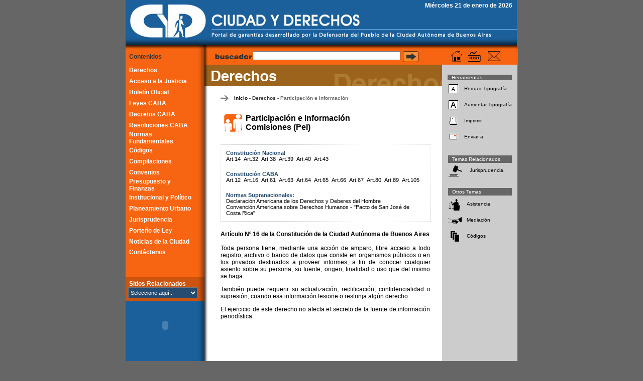

--- FILE ---
content_type: text/html; charset=ISO-8859-1
request_url: http://ciudadyderechos.org.ar/derechosbasicos_caba.php?id=15&id2=480&idcaba=202&idcnac=47&idsupra=3&idcaba=157
body_size: 26732
content:
<!DOCTYPE HTML PUBLIC "-//W3C//DTD HTML 4.01 Transitional//EN"
"http://www.w3.org/TR/html4/loose.dtd">
<html>
<head>
<title>Ciudad y Derechos</title>
<meta http-equiv="Content-Type" content="text/html; charset=iso-8859-1">


<link href="css/cyd.css" rel="stylesheet" type="text/css">
<SCRIPT 
      src="js/inc.javaover.js" 
      type=text/javascript></SCRIPT>
<script language="JavaScript" type="text/JavaScript">
<!--



function MM_reloadPage(init) {  //reloads the window if Nav4 resized
  if (init==true) with (navigator) {if ((appName=="Netscape")&&(parseInt(appVersion)==4)) {
    document.MM_pgW=innerWidth; document.MM_pgH=innerHeight; onresize=MM_reloadPage; }}
  else if (innerWidth!=document.MM_pgW || innerHeight!=document.MM_pgH) location.reload();
}
MM_reloadPage(true);

function MM_preloadImages() { //v3.0
  var d=document; if(d.images){ if(!d.MM_p) d.MM_p=new Array();
    var i,j=d.MM_p.length,a=MM_preloadImages.arguments; for(i=0; i<a.length; i++)
    if (a[i].indexOf("#")!=0){ d.MM_p[j]=new Image; d.MM_p[j++].src=a[i];}}
}
//-->
</script>
<SCRIPT type=text/javascript>
<!--
function MM_swapImgRestore() { //v3.0
  var i,x,a=document.MM_sr; for(i=0;a&&i<a.length&&(x=a[i])&&x.oSrc;i++) x.src=x.oSrc;
}

function MM_findObj(n, d) { //v4.01
  var p,i,x;  if(!d) d=document; if((p=n.indexOf("?"))>0&&parent.frames.length) {
    d=parent.frames[n.substring(p+1)].document; n=n.substring(0,p);}
  if(!(x=d[n])&&d.all) x=d.all[n]; for (i=0;!x&&i<d.forms.length;i++) x=d.forms[i][n];
  for(i=0;!x&&d.layers&&i<d.layers.length;i++) x=MM_findObj(n,d.layers[i].document);
  if(!x && d.getElementById) x=d.getElementById(n); return x;
}

function MM_swapImage() { //v3.0
  var i,j=0,x,a=MM_swapImage.arguments; document.MM_sr=new Array; for(i=0;i<(a.length-2);i+=3)
   if ((x=MM_findObj(a[i]))!=null){document.MM_sr[j++]=x; if(!x.oSrc) x.oSrc=x.src; x.src=a[i+2];}
}

function MM_openBrWindow(theURL,winName,features) { //v2.0
  window.open(theURL,winName,features);
}
//-->
</SCRIPT>
<style type="text/css">
<!--
.style28 {color: #FFFFFF}
-->
</style>
</head>



<body onLoad="MM_preloadImages('images/nav_atras_1.jpg','images/nav_arriba_1.jpg')">
<table width="779" height="533" border="0" align="center" cellpadding="0" cellspacing="0">
  <!--DWLayoutTable-->
  <tr>
    <td  colspan="2"><table width="779" height="97"  border="0" cellpadding="0" cellspacing="0"> 
  <tr> 
    <td width="541" rowspan="2"><a href="index.php"><img src="images/images/encabezado_1_01.jpg" width="541" height="97" border="0"></a></td> 
    <td width="238" height="22" bgcolor="#1B609B"><div class="fecha">
      Mi&eacute;rcoles 21 de enero de 2026<script src="http://www.google-analytics.com/urchin.js" type="text/javascript">
</script>
<script type="text/javascript">
_uacct = "UA-2564794-2";
urchinTracker();
</script>
    &nbsp;&nbsp;</div></td> 
  </tr> 
  <tr> 
    <td width="238" height="75"><a href="index.php"><img src="images/images/encabezado_1_03.jpg" width="238" height="75" border="0"></a></td> 
  </tr> 
</table>

</td>
  </tr>
  <tr>
    <td width="165" height="412" valign="top" background="images/botonera/nexo_empty_blue.jpg" bgcolor="#F76512">
      <table width="165"  border="0" cellpadding="0" cellspacing="0">
        <tr>
          <td width="143" bgcolor="#F76512"><span class="menu_contenido">Contenidos</span></td>
          <td width="22" background="images/botonera/nexo_blanco.jpg"><img src="images/botonera/nexo_buscador.jpg" width="22" height="32" hspace="0" vspace="0"></td>
        </tr>
        <tr>
          <td bgcolor="#F76512"><table width="143" height="372" border="0" cellpadding="0" cellspacing="0">
  <tr>
    <td height="22" id="cydmenu"><span class="menu_txt"><a href="derechosbasicos_home.php" title="ALT+D+ENTER" accesskey="d">Derechos </a></span></td>
  </tr>
  <tr>
    <td height="22" id="cydmenu"><span class="menu_txt"><a href="ejercicio_home.php" title="ALT+E+ENTER" accesskey="e">Acceso a la Justicia</a></span></td>
  </tr>
  <tr>
    <td height="22" id="cydmenu"><span class="menu_txt"><a href="http://boletinoficial.buenosaires.gov.ar/" 
            target="_blank" title="ALT+Q+ENTER"  accesskey="q">Boletín Oficial</a></span></td>
  </tr>
  <tr>
    <td height="22" id="cydmenu"><span class="menu_txt"><a href="http://www.ciudadyderechos.org.ar/derechosbasicos_numericas.php?id=0&id2=0" 
            title="ALT+L+ENTER"  accesskey="l">Leyes CABA</a></span></td>
  </tr>
  <tr>
    <td height="22" id="cydmenu"><span class="menu_txt"><a href="reg_decretos_home.php" title="ALT+T+ENTER" accesskey="t">Decretos CABA</a></span></td>
  </tr>
  <tr>
    <td height="22" id="cydmenu"><span class="menu_txt"><a href="reg_resoluciones_home.php" title="ALT+R+ENTER" accesskey="r">Resoluciones CABA</a></span></td>
  </tr>
  <tr>
    <td height="22" id="cydmenu"><span class="menu_txt"><a href="normativa_home.php" title="ALT+N+ENTER" accesskey="n">Normas Fundamentales</a></span></td>
  </tr>
  <tr>
    <td height="22" id="cydmenu"><span class="menu_txt"><a href="derechosbasicos_m.php?id=564" title="ALT+C+ENTER" accesskey="c">C&oacute;digos</a></span> </td>
  </tr>
  <tr>
    <td height="22" id="cydmenu"><span class="menu_txt"><a href="comp_home.php" title="ALT+M+ENTER" accesskey="m">Compilaciones</a></span></td>
  </tr>
  <tr>
    <td height="22" id="cydmenu"><span class="menu_txt"><a href="convenios_m.php?id=319" title="ALT+V+ENTER" accesskey="v">Convenios</a></span></td>
  </tr>
  <tr>
    <td height="22" id="cydmenu"><span class="menu_txt"><a href="presupuesto_m.php?id=310" title="ALT+P+ENTER" accesskey="p">Presupuesto y Finanzas</a></span></td>
  </tr>
  <tr>
    <td height="22" id="cydmenu"><span class="menu_txt"><a href="sistemas_home.php" title="ALT+I+ENTER" accesskey="i">Institucional y Pol&iacute;tico </a></span></td>
  </tr>
  <tr>
    <td height="22" id="cydmenu"><span class="menu_txt"><a href="planeamiento_home.php" title="ALT+U+ENTER" accesskey="u">Planeamiento Urbano</a></span></td>
  </tr>
  <tr>
    <td height="22" id="cydmenu"><span class="menu_txt"><a href="jurisprudencia_home.php" title="ALT+J+ENTER" accesskey="j">Jurisprudencia</a></span></td>
  </tr>
  <tr>
    <td height="22" id="cydmenu"><span class="menu_txt"><a href="porteno_home.php" title="ALT+1+ENTER" accesskey="1">Porteño de Ley</a></span></td>
  </tr>
  <tr>
    <td height="22" id="cydmenu"><span class="menu_txt" ><a href="http://www.noticiasurbanas.com.ar/" title="ALT+A+ENTER" target="_blank" accesskey="a">Noticias de la Ciudad</a></span></td>
  </tr>
  <tr>
    <td height="20" id="cydmenu"><span class="menu_txt" ><a href="mailto:ciudadyderechos@defensoria.org.ar" title="ALT+P+ENTER" accesskey="p">Cont&aacute;ctenos</a></span></td>
  </tr>
  <tr>
    <td height="22" id="cydmenu"><span class="menu_txt" ></span></td>
  </tr>
</table>
</td>
          <td valign="top" background="images/botonera/nexo_blanco.jpg">            <img src="images/botonera/nexo_encab_sub_basic.jpg" width="22" height="43" hspace="0" vspace="0">
            </td>
        </tr>
        <tr>
          <td bgcolor="#F76512"></td>
          <td rowspan="2" background="images/botonera/nexo_blanco.jpg">&nbsp;</td>
        </tr>
        <tr>
          <td bgcolor="#F76512"></td>
        </tr>
        <tr>          <td height="48" bgcolor="#CD540F"><table width="143" border="0" cellpadding="0" cellspacing="0" bgcolor="#CD540F"> 
  <tr> 
    <td ><span align="left" class="menu_txt">Sitios Relacionados</span></td> 
  </tr> 
  <tr> 
    <td valign="top">
        <SELECT name=jump_menu class="jumpmenu" accesskey="w" title="ALT+W" onchange="javascript:MM_jumpMenu('ventana',this,0)" > 
          <OPTION selected>Seleccione aqu&iacute;...</OPTION> 
          <OPTION value="http://www.agcba.gov.ar ">Auditoria del GCBA</OPTION> 
          <OPTION value="http://www.cedom.gov.ar">CEDOM</OPTION> 
          <OPTION value="http://www.cedem.gov.ar">CEDEM</OPTION> 
          <option value="http://www.defensoria.org.ar">Defensor&iacute;a del Pueblo</option> 
          <OPTION value="http://www.entedelaciudad.gov.ar">Ente de la Ciudad</OPTION> 
          <OPTION value="http://www.infanciayderechos.gov.ar">Infancia y Derechos</OPTION> 
          <OPTION value="http://www.legislatura.gov.ar">Legislatura</OPTION> 
          <OPTION value="http://www.buenosaires.gov.ar/areas/pla_urbano/pua/"> Plan Urbano Ambiental </OPTION> 
          <OPTION value="http://www.jusbaires.gov.ar">Poder Judicial</OPTION> 
          <OPTION value="http://www.rentasgcba.gov.ar">Rentas</OPTION> 
          <OPTION value="http://www.sindicaturagcba.gov.ar">Sindicatura General</OPTION> 
          <OPTION value="http://www.tsjbaires.gov.ar">Tribunal de Justicia</OPTION> 
          <OPTION value="http://www.ausa.com.ar">AUSA</OPTION> 
          <OPTION value="http://www.bancociudad.com.ar">Banco Ciudad</OPTION> 
          <OPTION value="http://www.ceamse.gov.ar">CEAMSE</OPTION> 
          <OPTION value="http://www.infanciayderechos.gov.ar">Infancia y derechos</OPTION> 
          <OPTION value="http://www.tsjbaires.gov.ar">Tribunal de Justicia</OPTION> 
          <OPTION value="http://www.cbas.gov.ar">Corporación BA Sur</OPTION> 
          <OPTION value="http://www.delosgrandes.com.ar">De los grandes</OPTION> 
          <OPTION value="http://www.bairestrasplante.com.ar">Donación de órganos</OPTION> 
          <OPTION value="http://www.aaba.org.ar">AABA</OPTION> 
          <OPTION value="http://www.cpacf.org.ar">CPACF</OPTION> 
        </SELECT><br>
 
</td> 
  </tr> 
</table>
</td> 
          <td background="images/botonera/nexo_link.jpg">&nbsp;</td></tr>
      <tr> 
  <td bgcolor="#1B609B">&nbsp;</td> 
  <td rowspan="3" background="images/botonera/nexo_blue_blanco.jpg">&nbsp;</td> 
</tr> 
<tr> 
  <td bgcolor="#1B609B"></td> 
</tr> 
<tr> 
  <td bgcolor="#1B609B"><div align="right"> 
      <object classid="clsid:D27CDB6E-AE6D-11cf-96B8-444553540000" codebase="http://download.macromedia.com/pub/shockwave/cabs/flash/swflash.cab#version=6,0,29,0" width="120" height="60"> 
        <param name="movie" value="banners/defensoria.swf"> 
        <param name="quality" value="high"> 
        <embed src="banners/defensoria.swf" quality="high" pluginspage="http://www.macromedia.com/go/getflashplayer" type="application/x-shockwave-flash" width="120" height="60"></embed></object>&nbsp;</div></td> 
</tr> 
<tr> 
  <td bgcolor="#1B609B">&nbsp;</td> 
  <td background="images/botonera/nexo_blue_blanco.jpg">&nbsp;</td> 
</tr> 
<tr> 
  <td bordercolor="#1B609B" bgcolor="#1B609B"> <div align="right"><object classid="clsid:D27CDB6E-AE6D-11cf-96B8-444553540000" codebase="http://download.macromedia.com/pub/shockwave/cabs/flash/swflash.cab#version=6,0,29,0" width="120" height="80"><param name="movie" value="banners/120x80.swf"><param name="quality" value="high"><embed src="banners/120x80.swf" quality="high" pluginspage="http://www.macromedia.com/go/getflashplayer" type="application/x-shockwave-flash" width="120" height="80"></embed></object>&nbsp;
      </div></td> 
  <td background="images/botonera/nexo_blue_blanco.jpg">&nbsp;</td> 
</tr> 
<tr> 
  <td bordercolor="#1B609B" bgcolor="#1B609B">&nbsp;</td> 
  <td background="images/botonera/nexo_blue_blanco.jpg">&nbsp;</td> 
</tr> 
<tr> 
  <td bordercolor="#1B609B" bgcolor="#1B609B"><div align="right"><a href="http://www.cpdp.gov.ar/" target="_blank"><img src="banners/cpdp_logo.jpg" width="120" height="80" border="0" /></a>&nbsp;
  </div></td> 
  <td background="images/botonera/nexo_blue_blanco.jpg">&nbsp;</td> 
</tr> 
<tr> 
  <td bordercolor="#1B609B" bgcolor="#1B609B">&nbsp;</td> 
  <td background="images/botonera/nexo_blue_blanco.jpg">&nbsp;</td> 
</tr> 
<tr> 
  <td bordercolor="#1B609B" bgcolor="#1B609B"> <div align="right"> 
      <object classid="clsid:D27CDB6E-AE6D-11cf-96B8-444553540000" codebase="http://download.macromedia.com/pub/shockwave/cabs/flash/swflash.cab#version=6,0,29,0" width="120" height="120" ><param name="movie" value="banners/120x120.swf"><param name="quality" value="high"><embed src="banners/120x120.swf" quality="high" pluginspage="http://www.macromedia.com/go/getflashplayer" type="application/x-shockwave-flash" width="120" height="120"></embed></object>&nbsp;</div></td> 
  <td background="images/botonera/nexo_blue_blanco.jpg">&nbsp;</td> 
</tr> 
<tr> 
  <td bordercolor="#1B609B" bgcolor="#1B609B">&nbsp;</td> 
  <td background="images/botonera/nexo_blue_blanco.jpg">&nbsp;</td> 
</tr> 

</table></td>
    <td width="614" valign="top" bgcolor="#FFFFFF" class="gris_150"><table width="614" height="22"  border="0" cellpadding="0" cellspacing="0">
  <tr>
    <td width="465" height="32" bgcolor="#F76512"><div align="center">
        <form action="bg.php" method="get" name="form1" class="form">
          <table width="100%"  border="0" cellpadding="0" cellspacing="0">
            <tr>
              <td width="22%" valign="top"><div align="right"><img src="images/buscar_txt.jpg" width="77" height="22"></div></td>
              <td width="51%" valign="top"><div align="right">
                  <input name="frase" type="text" class="campos" id="frase" size="40">
              </div></td>
              <td width="9%" valign="top"><div align="right">
                  <input name="Submit" type="image" id="buscar_btn" src="images/buscar_icon.jpg"  width="31" height="22" border="0" onMouseOut="MM_swapImgRestore()" onMouseOver="MM_swapImage('buscar_btn','','images/buscar_icon_2.jpg',1)">
              </div></td>
              <td width="18%"><div align="left" class="buscador_txt"></div>
                  <div align="left" class="buscador_txt"></div></td>
            </tr>
          </table>
        </form>
    </div></td>
    <td width="150" height="22" bgcolor="#F76512"><table width="75%"  border="0" align="center" cellpadding="0" cellspacing="0">
        <tr>
          <td valign="top"><a href="index.php" onMouseOut="MM_swapImgRestore()" onMouseOver="MM_swapImage('Image16','','images/herramientas/inicio_2.jpg',1)"><img src="images/herramientas/inicio_1.jpg" name="Image16" width="22" height="21" border="0" title="Inicio"></a></td>
          <td valign="top"><a href="#" onMouseOut="MM_swapImgRestore()" onMouseOver="MM_swapImage('Image17','','images/herramientas/scut_2.jpg',0)"><img src="images/herramientas/scut_1.jpg" name="Image17" width="26" height="21" border="0" title="Accesos R&aacute;pidos" onClick="MM_openBrWindow('accesosrapidos.htm','','width=419,height=472')"></a></td>
          <td valign="top"><a href="mailto:ciudadyderechos@defensoria.org.ar" onMouseOut="MM_swapImgRestore()" onMouseOver="MM_swapImage('Image18','','images/herramientas/carta_2.jpg',1)"><img src="images/herramientas/carta_1.jpg" name="Image18" width="25" height="20" border="0" title="Contacto"></a></td>
        </tr>
    </table></td>
  </tr>
</table>
<table width="615" height="664" border="0" cellpadding="0" cellspacing="0">
  <tr>
    <td width="465" height="43">      <img src="images/secciones/basicos_box.jpg" width="465" height="43">
      </td>
    <td width="150" rowspan="2" valign="top" bgcolor="#CCCCCC"> <span class="home_fila_espacio"><span id="miga_3_link"><a href="#">
                  </a></span></span><br>
      <table  border="0" align="center" cellpadding="0" cellspacing="2">
        <tr bgcolor="#666666">
          <td colspan="2"><div class="herramientas blanco">Herramientas</div></td>
        </tr>
        <tr>
          <td><div align="center"><a href="javascript:masChica()"><img src="images/herramientas/a1.jpg" width="19" height="18" border="0"></a></div></td>
          <td height="30"><div class="herramientas">Reducir Tipograf&iacute;a</div></td>
        </tr>
        <tr>
          <td><div align="center"><a href="javascript:masGrande()"><img src="images/herramientas/a4.jpg" width="19" height="18" border="0"></a></div></td>
          <td height="30"><div class="herramientas">Aumentar Tipograf&iacute;a</div></td>
        </tr>
        <tr>
          <td><a href="#"><img src="images/herramientas/impresora.jpg" width="23" height="21" border="0" onClick="MM_openBrWindow('imprimir.php?idcaba=157','','status=yes,scrollbars=yes,width=590,height=500')"></a></td>
          <td height="30"><div class="herramientas">Imprimir</div></td>
        </tr>
        <tr>
          <td><a href="#"><img src="images/herramientas/carta.jpg" width="23" height="21" border="0" onClick="MM_openBrWindow('enviar_a.php?idp=http://ciudadyderechos.org.ar/derechosbasicos_caba.php?id=15%26id2=480%26idcaba=202%26idcnac=47%26idsupra=3%26idcaba=157','','width=352,height=284')"></a></td>
          <td height="30"><div class="herramientas">Enviar a:</div></td>
        </tr>
      </table>
            <br>
      <table width="131"  border="0" align="center" cellpadding="0" cellspacing="2" bordercolor="#000000">
        <tr bgcolor="#666666">
          <td height="15" colspan="2"><div class="herramientas blanco">Temas Relacionados</div></td>
        </tr>
                        <tr bordercolor="#CCCCCC">
          <td><a href="jurisprudencia_m.php?id=15&id2=480&idcaba=157&idcnac=47&idsupra=3"><img src="images/secciones/ejercicio/juris_xs.jpg" width="27" height="26" border="0"></a></td>
          <td class="herramientas">
            <div class="herramientas">Jurisprudencia</div></td>
        </tr>
              </table>
            <br>
      <table width="131"  border="0" align="center" cellpadding="0" cellspacing="2" bordercolor="#000000">
        <tr bgcolor="#666666">
          <td height="15" colspan="2"><div class="herramientas blanco">Otros Temas</div></td>
        </tr>
                        <tr bordercolor="#CCCCCC">
          <td width="27" height="21"><div align="center"><a href="ejercicio_asistencia.php"><img src="images/secciones/ejercicio/juridica_xs.jpg" width="27" height="26" border="0"></a></div></td>
          <td width="104" height="30"><div class="herramientas">Asistencia</div></td>
        </tr>
        <tr bordercolor="#CCCCCC">
          <td><a href="ejercicio_mediacion.php"><img src="images/secciones/ejercicio/mediacion_xs.jpg" width="27" height="26" border="0"></a></td>
          <td height="30"><div class="herramientas">Mediaci&oacute;n</div></td>
        </tr>
        <tr bordercolor="#CCCCCC">
          <td><a href="derechosbasicos_m.php?id=564"><img src="images/secciones/ejercicio/codig_xs.jpg" width="27" height="26" border="0"></a></td>
          <td height="30"><div class="herramientas">C&oacute;digos</div></td>
        </tr>
                      </table>
      <p></p></td>
  </tr>
  <tr>
    <td height="621" valign="top"><br>
        <table width="90%"  border="0" align="center" cellpadding="0" cellspacing="0">
          <tr>
            <td><table width="100%"  border="0" cellspacing="0" cellpadding="0">
                <tr>
                  <td width="4%" class="home_fila_espacio"><img src="images/miga_flecha.jpg" width="16" height="12"></td>
                  <td width="96%"class="home_fila_espacio"><span id="miga_0_link"><a href="index.php">Inicio</a> - </span><span id="miga_1_link"><a href="derechosbasicos_home.php">Derechos</a></span> - <span id="miga_2_link"><a href="derechosbasicos_m.php?id=15">Participación e Información</a> </span></td>
                </tr>
                <tr>
                  <td colspan="2">&nbsp;</td>
                </tr>
            </table></td>
          </tr>
          <tr>
            <td height="500" valign="top"><table width="100%"  border="0" cellspacing="0" cellpadding="0">
                <tr>
                  <td width="50"><img src="images/secciones/basicos/iconos/participacion_s.jpg" width="50" height="50"></td>
                  <td><div id="texto" class="nota_titulo_txt">Participación e Información<br>
                          Comisiones (PeI)</div>
                      <div align="right"></div></td>
                </tr>
                <tr bgcolor="#264C71">
                  <td colspan="2"></td>
                </tr>
              </table>
                <br>
                                <table width="100%"  border="0" cellpadding="0" cellspacing="10" class="derechos_referencia">
                  <tr>
                    <td id="derechos_ref_link">                        <span class="ref_der_titulo">Constituci&oacute;n Nacional<br>
                                                <a href="derechosbasicos_cnac.php?id=15&id2=480&idcaba=157&idcnac=47&idsupra=3&idcnac=17">Art.14</a>&nbsp;
                                                <a href="derechosbasicos_cnac.php?id=15&id2=480&idcaba=157&idcnac=47&idsupra=3&idcnac=36">Art.32</a>&nbsp;
                                                <a href="derechosbasicos_cnac.php?id=15&id2=480&idcaba=157&idcnac=47&idsupra=3&idcnac=42">Art.38</a>&nbsp;
                                                <a href="derechosbasicos_cnac.php?id=15&id2=480&idcaba=157&idcnac=47&idsupra=3&idcnac=43">Art.39</a>&nbsp;
                                                <a href="derechosbasicos_cnac.php?id=15&id2=480&idcaba=157&idcnac=47&idsupra=3&idcnac=44">Art.40</a>&nbsp;
                                                <a href="derechosbasicos_cnac.php?id=15&id2=480&idcaba=157&idcnac=47&idsupra=3&idcnac=47">Art.43</a>&nbsp;
                                                </span><br>
                        <br>
                                                                        <span class="ref_der_titulo">Constituci&oacute;n CABA<br>
                                                <a href="derechosbasicos_caba.php?id=15&id2=480&idcaba=157&idcnac=47&idsupra=3&idcaba=153">Art.12</a>&nbsp;
                                                <a href="derechosbasicos_caba.php?id=15&id2=480&idcaba=157&idcnac=47&idsupra=3&idcaba=157">Art.16</a>&nbsp;
                                                <a href="derechosbasicos_caba.php?id=15&id2=480&idcaba=157&idcnac=47&idsupra=3&idcaba=202">Art.61</a>&nbsp;
                                                <a href="derechosbasicos_caba.php?id=15&id2=480&idcaba=157&idcnac=47&idsupra=3&idcaba=204">Art.63</a>&nbsp;
                                                <a href="derechosbasicos_caba.php?id=15&id2=480&idcaba=157&idcnac=47&idsupra=3&idcaba=205">Art.64</a>&nbsp;
                                                <a href="derechosbasicos_caba.php?id=15&id2=480&idcaba=157&idcnac=47&idsupra=3&idcaba=206">Art.65</a>&nbsp;
                                                <a href="derechosbasicos_caba.php?id=15&id2=480&idcaba=157&idcnac=47&idsupra=3&idcaba=207">Art.66</a>&nbsp;
                                                <a href="derechosbasicos_caba.php?id=15&id2=480&idcaba=157&idcnac=47&idsupra=3&idcaba=208">Art.67</a>&nbsp;
                                                <a href="derechosbasicos_caba.php?id=15&id2=480&idcaba=157&idcnac=47&idsupra=3&idcaba=221">Art.80</a>&nbsp;
                                                <a href="derechosbasicos_caba.php?id=15&id2=480&idcaba=157&idcnac=47&idsupra=3&idcaba=230">Art.89</a>&nbsp;
                                                <a href="derechosbasicos_caba.php?id=15&id2=480&idcaba=157&idcnac=47&idsupra=3&idcaba=246">Art.105</a>&nbsp;
                                                </span><br>
                        <br>
                                                                        <span class="ref_der_titulo">Normas Supranacionales:<br>
                                                <a href="derechosbasicos_supra.php?id=15&id2=480&idcaba=157&idcnac=47&idsupra=3&idsupra=1">Declaración Americana de los Derechos y Deberes del Hombre</a><br>
                                                <a href="derechosbasicos_supra.php?id=15&id2=480&idcaba=157&idcnac=47&idsupra=3&idsupra=3">Convención Americana sobre Derechos Humanos - "Pacto de San José de Costa Rica"</a><br>
                                                </span>
                        </td>
                  </tr>
                </table>
                                <br>
                <DIV class="nota_txt" id="texto2"><strong>Art&iacute;culo N&ordm; 16 de la <strong>Constituci&oacute;n</strong> de la Ciudad Aut&oacute;noma de Buenos Aires</strong><br>
                    <br>
                    <p class="MsoNormal" style="MARGIN: 0cm 0cm 0pt" align="justify">Toda persona tiene, mediante una acción de amparo, libre acceso a todo registro, archivo o banco de datos que conste en organismos públicos o en los privados destinados a proveer informes, a fin de conocer cualquier asiento sobre su persona, su fuente, origen, finalidad o uso que del mismo se haga.</p>
<p class="MsoNormal" style="MARGIN: 0cm 0cm 0pt" align="justify">
<p></p></p>
<p class="MsoNormal" style="MARGIN: 0cm 0cm 0pt" align="justify">También puede requerir su actualización, rectificación, confidencialidad o supresión, cuando esa información lesione o restrinja algún derecho.</p>
<p class="MsoNormal" style="MARGIN: 0cm 0cm 0pt" align="justify">
<p></p></p>
<p class="MsoNormal" style="MARGIN: 0cm 0cm 0pt" align="justify">El ejercicio de este derecho no afecta el secreto de la fuente de información periodística.
<p></p></p><br>
                    <br>
              </div></td>
          </tr>
        </table>
        <table width="99" border="0" align="center" cellpadding="5" cellspacing="0">
          <tr>
            <td width="23"><a href=javascript:history.go(-1); onMouseOut="MM_swapImgRestore()" onMouseOver="MM_swapImage('Image30','','images/nav_atras_1.jpg',1)"><img src="images/nav_atras.jpg" name="Image30" width="23" height="23" border="0" title="volver"></a></td>
            <td width="23"><a href="#" onMouseOut="MM_swapImgRestore()" onMouseOver="MM_swapImage('Image31','','images/nav_arriba_1.jpg',1)"><img src="images/nav_arriba.jpg" name="Image31" width="23" height="23" border="0" title="arriba"></a></td>
            <td width="23">&nbsp;</td>
          </tr>
        </table>
        <br>    </td>
  </tr>
</table></td>
  </tr>
  <tr>
  <td height="24" valign="top" bgcolor="#F76512"><table width="165"  border="0" cellpadding="0" cellspacing="0">
    <tr>
      <td bgcolor="#1B609B"><div align="right"><img src="images/botonera/nexo_blue_restrict.jpg" width="22" height="24"></div></td>
    </tr>
  </table></td>
  <td valign="top" background="images/linea_negra.jpg" bgcolor="#FFFFFF">
  <table width="98%"  border="0" align="center" cellpadding="0" cellspacing="4">
    <tr valign="middle">
      <td id="homelink"><div align="left" class="restricciones"><a href="restricciones.php">Restricciones Legales y T&eacute;rminos de Uso</a></div></td>
      <td><div align="right" class="cyd_pie">www.ciudadyderechos.org.ar</div></td>
    </tr>
  </table>
  </td>
  </tr>
</table>
</body>
</html>           


--- FILE ---
content_type: text/css
request_url: http://ciudadyderechos.org.ar/css/cyd.css
body_size: 17756
content:
/*CCS CIUDAD Y DERECHOS*/
.jumpmenu {
	background-color: #264C71;
	font-family: Arial, Helvetica, sans-serif;
	font-size: 11px;
	width: 138px;
	color: #FFFFFF;
	font-weight: normal;
	text-decoration: none;
	height: 22px;
	clear: none;
	float: right;
}
.selmultiple {
	font-family: Arial, Helvetica, sans-serif;
	font-size: 12px;
	width: 200px;
	color: #000000;
	font-weight: normal;
	text-decoration: none;
	clear: none;
	background-position: center top;

}
.campos {
	background-color: #FFFFFF;
	border: 1px solid #666666;
	font-family: Arial, Helvetica, sans-serif;
	font-size: 12px;
	
}
.menu_txt {
	color: #FFFFFF;
	font-family: Arial, Helvetica, sans-serif;
	font-weight: bold;
	font-size: 12px;
	margin-left: 7px;
	float: left;
}
.menu_contenido {
	color: #333333;
	font-family: Arial, Helvetica, sans-serif;
	font-weight: bold;
	font-size: 12px;
	margin-left: 7px;
	float: left;
}
.miga_0 {
	font-family: Arial, Helvetica, sans-serif;
	font-size: 10px;
	font-weight: bold;
	color: #000000;
	margin-left: 10px;
}
.miga_1 {
	font-family: Arial, Helvetica, sans-serif;
	font-size: 10px;
	font-weight: bold;
	color: #333333;
}
.miga_2 {
    font-family: Arial, Helvetica, sans-serif;
	font-size: 10px;
	font-weight: bold;
    color: #666666
}
.miga_3 {
    font-family: Arial, Helvetica, sans-serif;
	font-size: 10px;
	font-weight: bold;
    color: #999999
}
.restricciones {
	font-family: Arial, Helvetica, sans-serif;
	font-size: 10px;
	color: #000000;
}
.cyd_pie {
	color: #264c71;
	font-weight: bold;
	font-size: 12px;
	font-family: Arial, Helvetica, sans-serif;
}
.buscador_txt {
	font-family: Arial, Helvetica, sans-serif;
	font-size: 10px;
	color: #000000;
	margin-right: 0px;
	margin-left: 10px;
	margin-top: 0px;
	margin-bottom: 0px;
}
.defensoria_menu_txt {
	font-family: Arial, Helvetica, sans-serif;
	font-size: 11px;
	color: #000000;
	font-style: normal;
	line-height: normal;
	font-weight: bold;
	font-variant: normal;
	text-transform: none;
	text-decoration: none;
	text-align: center;
}
body {
	background-color: #666666;
	margin-top: 0px;
	margin-right: 0px;
	margin-bottom: 0px;
	margin-left: 0px;
}
.banner_ciudad {
	background-color: #CCCCCC;
	margin-left: 12px;
	border: 1px solid #CCCCCC;
}
a:link {
	color: #ff6600;
	text-decoration: none;
	font-weight: bold;
}
a:hover {
	color: #1B609B;
	text-decoration: underline;
	font-weight: bold;
}
a:visited {
	color: #ff6600;
	text-decoration: none;
	font-weight: bold;
}
a:active {
	color: #1B609B;
	text-decoration: none;
	font-weight: bold;
}
td#cydmenu a:link {
	color: #FFFFFF;
    text-decoration: none;
}
td#cydmenu a:visited {
	color: #FFFFFF;
    text-decoration: none;
}
td#cydmenu a:hover {
	color: #000000;
    text-decoration: none;
}
td#defmenu a:link {
	color: #000000;
	text-decoration: none;
}
td#defmenu a:visited {
	color: #000000;
	text-decoration: none;
}
td#defmenu a:hover {
	color: #F76512;
    text-decoration: underline;
}
td#tiplink a:link {
	color: #000000;
    text-decoration: none;
}
td#tiplink a:visited {
	color: #000000;
    text-decoration: none;
}
td#tiplink a:hover {
	color: #ffffff;
    text-decoration: underline;
}
.nota_titulo_txt {
	font-family: Arial, Helvetica, sans-serif;
	font-size: 16px;
	color: #000000;
	font-style: normal;
	line-height: normal;
	font-weight: bold;
	font-variant: normal;
	text-transform: none;
	text-decoration: none;
	text-align: left;
}
.nota_subtitulo_txt {
	font-family: Arial, Helvetica, sans-serif;
	font-size: 12px;
	color: #000000;
	font-style: normal;
	line-height: normal;
	font-weight: normal;
	font-variant: normal;
	text-transform: none;
	text-decoration: none;
	text-align: center;
}
.nota_txt {
	font-family: Arial, Helvetica, sans-serif;
	font-size: 12px;
	color: #000000;
	font-style: normal;
	line-height: normal;
	font-variant: normal;
	text-transform: none;
	text-decoration: none;
	text-align: justify;
	font-weight: normal;
}
.registro_copete_txt {
	font-family: Arial, Helvetica, sans-serif;
	font-size: 11px;
	color: #000000;
	font-style: normal;
	line-height: normal;
	font-variant: normal;
	text-transform: none;
	text-decoration: none;
	text-align: justify;
	font-weight: normal;
}
.home_titulo_txt {
	font-family: Arial, Helvetica, sans-serif;
	font-size: 14px;
	color: #1B609B;
	font-style: normal;
	line-height: normal;
	font-weight: bold;
	font-variant: normal;
	text-transform: none;
	text-decoration: none;
	text-align: left;
}
.home_txt {
	font-family: Arial, Helvetica, sans-serif;
	font-size: 12px;
	color: #000000;
	font-style: normal;
	line-height: normal;
	font-variant: normal;
	text-transform: none;
	text-decoration: none;
	font-weight: normal;
}
.home_subtitulo {

	font-family: Arial, Helvetica, sans-serif;
	font-size: 12px;
	color: #666666;
	font-style: normal;
	line-height: normal;
	font-weight: bold;
	font-variant: normal;
	text-transform: none;
	text-decoration: none;
	text-align: left;
}
.home_ver_mas {
	font-family: Arial, Helvetica, sans-serif;
	font-size: 11px;
	font-weight: normal;
	color: #333333;
	text-align: left;
}
.home_derechos {
	font-family: Arial, Helvetica, sans-serif;
	font-size: 11px;
	font-weight: bold;
	color: #1B609B;
	text-align: left;
}
.home_col_txt {
	font-family: Arial, Helvetica, sans-serif;
	font-size: 10px;
	font-weight: bold;
	color: #333333;
}
.home_col_titulo {

	font-family: Arial, Helvetica, sans-serif;
	font-size: 12px;
	color: #333333;
	font-style: normal;
	line-height: normal;
	font-weight: bold;
	font-variant: normal;
	text-transform: none;
	text-decoration: none;
	text-align: left;
}
.home_columna {
	border-top-style: dashed;
	border-right-style: none;
	border-bottom-style: dashed;
	border-left-style: dashed;
	border-top-color: #AFC7DC;
	border-right-color: #FFFFFF;
	border-bottom-color: #AFC7DC;
	border-left-color: #AFC7DC;
	border-top-width: thin;
	border-right-width: thin;
	border-bottom-width: thin;
	border-left-width: thin;
}
.home_tabla_problemas {
	border-top-style: none;
	border-right-style: none;
	border-bottom-style: dashed;
	border-left-style: dashed;
	border-top-color: #FFFFFF;
	border-right-color: #FFFFFF;
	border-bottom-color: #AFC7DC;
	border-left-color: #AFC7DC;
	border-top-width: thin;
	border-right-width: thin;
	border-bottom-width: thin;
	border-left-width: thin;
}
td#homelink a:link {
	color: #000000;
	text-decoration: none;
	font-weight: normal;
}
td#homelink a:visited {
	color: #000000;
    text-decoration: none;
	font-weight: normal;
}
td#homelink a:hover {
	color: #F76512;
    text-decoration: underline;
	font-weight: normal;
}
.herramientas {
	font-family: Arial, Helvetica, sans-serif;
	font-size: 10px;
	color: #000000;
	margin-left: 8px;
}
.def_lista_titulo {
	font-family: Arial, Helvetica, sans-serif;
	font-size: 10px;
	color: #000000;
	font-style: normal;
	line-height: normal;
	font-weight: bold;
	font-variant: normal;
	text-transform: none;
	text-decoration: none;
	text-align: left;
}
.def_lista_subtitulo {
	font-family: Arial, Helvetica, sans-serif;
	font-size: 10px;
	color: #000000;
	font-style: normal;
	line-height: normal;
	font-weight: bold;
	font-variant: normal;
	text-transform: none;
	text-decoration: none;
	text-align: center;
}
.def_lista {
	font-family: Arial, Helvetica, sans-serif;
	font-size: 11px;
	color: #000000;
	font-style: normal;
	line-height: normal;
	font-variant: normal;
	text-transform: none;
	text-decoration: none;
	text-align: justify;
	font-weight: normal;
}
.vc_tip_dia_titulo {
	font-size: 9px;
	font-family: Verdana, Arial, Helvetica, sans-serif;
	color: #FFFFFF;
	font-weight: bold;
	margin-left: 10px;
	text-transform: none;
	font-variant: normal;
}
.vc_tip_bajada {
	font-family: Verdana, Arial, Helvetica, sans-serif;
	font-size: 11px;
	color: #FFFFFF;
}
.vc_tip_link {
	font-family: Verdana, Arial, Helvetica, sans-serif;
	font-size: 9px;
	font-weight: bold;
	text-align: center;
}
.home_fila_espacio {
	font-size: 9px;
	font-family: Verdana, Arial, Helvetica, sans-serif;
}
.home_fila_espacio_7 {
	font-family: Verdana, Arial, Helvetica, sans-serif;
	height: 7px;
	font-size: 12px;
}
td#derechos_home_link a:link {
	color: #1B609B;
    text-decoration: none;
}
td#derechos_home_link a:visited {
	color: #1B609B;
    text-decoration: none;
}
td#derechos_home_link a:hover {
	color: #F76512;
    text-decoration: underline;
}
.derechos_menu_txt {
	font-family: Arial, Helvetica, sans-serif;
	font-size: 11px;
	color: #000000;
	font-style: normal;
	line-height: normal;
	font-weight: bold;
	font-variant: normal;
	text-transform: none;
	text-decoration: none;
	text-align: left;
}
td#derechos_subhome_link a:link {
	color: #1B609B;
    text-decoration: none;
}
td#derechos_subhome_link a:visited {
	color: #1B609B;
    text-decoration: none;
}
td#derechos_subhome_link a:hover {
	color: #F76512;
    text-decoration: underline;
}
.derechos_referencia {
	border: thin dotted #CCCCCC;
}
.derechos_titulo_txt {
	font-family: Arial, Helvetica, sans-serif;
	font-size: 14px;
	color: #000000;
	font-style: normal;
	line-height: normal;
	font-weight: bold;
	font-variant: normal;
	text-transform: none;
	text-decoration: none;
	text-align: left;
}
span#miga_0_link a:link {
	font-family: Arial, Helvetica, sans-serif;
	font-size: 10px;
	font-weight: bold;
	color: #000000;
	margin-left: 10px;
}
span#miga_0_link a:visited {
	font-family: Arial, Helvetica, sans-serif;
	font-size: 10px;
	font-weight: bold;
	color: #000000;
	margin-left: 10px;
}
span#miga_0_link a:hover {
font-family: Arial, Helvetica, sans-serif;
	font-size: 10px;
	font-weight: bold;
	color: #000000;
	margin-left: 10px;
	text-decoration: underline;
}
span#miga_1_link a:link {
	font-family: Arial, Helvetica, sans-serif;
	font-size: 10px;
	font-weight: bold;
	color: #333333;
}
span#miga_1_link a:visited {
	font-family: Arial, Helvetica, sans-serif;
	font-size: 10px;
	font-weight: bold;
	color: #333333;
}
span#miga_1_link a:hover {
font-family: Arial, Helvetica, sans-serif;
	font-size: 10px;
	font-weight: bold;
	color: #333333;
	text-decoration: underline;
}
span#miga_2_link a:link {
	font-family: Arial, Helvetica, sans-serif;
	font-size: 10px;
	font-weight: bold;
    color: #666666;
}
span#miga_2_link a:visited {
	font-family: Arial, Helvetica, sans-serif;
	font-size: 10px;
	font-weight: bold;
    color: #666666;
}
span#miga_2_link a:hover {
font-family: Arial, Helvetica, sans-serif;
	font-size: 10px;
	font-weight: bold;
    color: #666666;
	text-decoration: underline;
}
span#miga_3_link a:link {
	font-family: Arial, Helvetica, sans-serif;
	font-size: 10px;
	font-weight: bold;
    color: #999999;
}
span#miga_3_link a:visited {
	font-family: Arial, Helvetica, sans-serif;
	font-size: 10px;
	font-weight: bold;
    color: #999999;
}
span#miga_3_link a:hover {
font-family: Arial, Helvetica, sans-serif;
	font-size: 10px;
	font-weight: bold;
    color: #999999;
	text-decoration: underline;
}
.buscador_12_txt {
	font-family: Arial, Helvetica, sans-serif;
	font-size: 12px;
	color: #000000;
	margin: 0px;
}
.buscador_12_b_txt {
	font-family: Arial, Helvetica, sans-serif;
	font-size: 10px;
	color: #000099;
	margin: 0px;
}
.buscador_tabla {
	background-color: #EEEEEE;
	border: 1px dashed #C3C3C3;
}
.normas_titulo_txt {
	font-family: Arial, Helvetica, sans-serif;
	font-size: 14px;
	color: #000000;
	font-style: normal;
	line-height: normal;
	font-weight: bold;
	font-variant: normal;
	text-transform: none;
	text-decoration: none;
	text-align: left;
}
.home_ejercicio {

	font-family: Arial, Helvetica, sans-serif;
	font-size: 11px;
	font-weight: bold;
	color: #1B609B;
	text-align: left;
}

.home_ejercicio_2 {

	font-family: Arial, Helvetica, sans-serif;
	font-size: 12px;
	font-weight: bold;
	color: #618aa5;
	text-align: left;
}

.norma_supra {

	font-family: Arial, Helvetica, sans-serif;
	font-size: 11px;
	color: #000000;
	font-style: normal;
	line-height: normal;
	font-variant: normal;
	text-transform: none;
	text-decoration: none;
	text-align: justify;
	font-weight: normal;
}
td#supramenu a:link {
	color: #000000;
	font-weight: normal;
	text-decoration: none;
}
td#supramenu a:visited {
	color: #000000;
	font-weight: normal;
	text-decoration: none;
}
td#supramenu a:hover {
	color: #F76512;
	font-weight: normal;
    text-decoration: underline;
}.home_foto_txt {

	color: #000000;
	font-family: Arial, Helvetica, sans-serif;
	font-weight: bold;
	font-size: 12px;
}
span#busca_0_link a:link {
	font-family: Arial, Helvetica, sans-serif;
	font-size: 10px;
	font-weight: bold;
	color: #1B609B;
}
span#busca_0_link a:visited {
	font-family: Arial, Helvetica, sans-serif;
	font-size: 10px;
	font-weight: bold;
	color: #1B609B;
}
span#busca_0_link a:hover {
font-family: Arial, Helvetica, sans-serif;
	font-size: 10px;
	font-weight: bold;
	color: #1B609B;
		text-decoration: underline;
}
span#busca_1_link a:link {
	font-family: Arial, Helvetica, sans-serif;
	font-size: 10px;
	font-weight: bold;
	color: #1B609B;
}
span#busca_1_link a:visited {
	font-family: Arial, Helvetica, sans-serif;
	font-size: 10px;
	font-weight: bold;
	color: #1B609B;
}
span#busca_1_link a:hover {
font-family: Arial, Helvetica, sans-serif;
	font-size: 10px;
	font-weight: bold;
	color: #1B609B;
	text-decoration: underline;
}
span#busca_2_link a:link {
	font-family: Arial, Helvetica, sans-serif;
	font-size: 10px;
	font-weight: bold;
    color: #1B609B;
}
span#busca_2_link a:visited {
	font-family: Arial, Helvetica, sans-serif;
	font-size: 10px;
	font-weight: bold;
    color: #1B609B;
}
span#busca_2_link a:hover {
font-family: Arial, Helvetica, sans-serif;
	font-size: 10px;
	font-weight: bold;
    color: #1B609B;
	text-decoration: underline;
}
span#busca_3_link a:link {
	font-family: Arial, Helvetica, sans-serif;
	font-size: 10px;
	font-weight: bold;
    color: #1B609B;
}
span#busca_3_link a:visited {
	font-family: Arial, Helvetica, sans-serif;
	font-size: 10px;
	font-weight: bold;
    color: #1B609B;
}
span#busca_3_link a:hover {
font-family: Arial, Helvetica, sans-serif;
	font-size: 10px;
	font-weight: bold;
    color: #1B609B;
	text-decoration: underline;
}

span#busca_titulo_link a:link {
	font-family: Arial, Helvetica, sans-serif;
	font-size: 13px;
	font-weight: normal;
    color: #333333;
	text-decoration: underline;
}
span#busca_titulo_link a:visited {
	font-family: Arial, Helvetica, sans-serif;
	font-size: 13px;
	font-weight: normal;
    color: #333333;
	text-decoration: underline;
}
span#busca_titulo_link a:hover {
font-family: Arial, Helvetica, sans-serif;
	font-size: 13px;
	font-weight: normal;
    color: #000000;
	text-decoration: underline;
}
.ref_der_titulo {
	font-family: Verdana, Arial, Helvetica, sans-serif;
	font-size: 11px;
	color: #264C71;
	font-weight: bold;
}
.ref_der {
	font-family: Verdana, Arial, Helvetica, sans-serif;
	font-size: 10px;
	color: #000000;
}
td#derechos_ref_link a:link {
	font-family: Verdana, Arial, Helvetica, sans-serif;
	color: #000000;
	text-decoration: none;
	font-weight: normal;
}
td#derechos_ref_link a:visited {
	font-family: Verdana, Arial, Helvetica, sans-serif;
	color: #000000;
	text-decoration: none;
	font-weight: normal;
}
td#derechos_ref_link a:hover {
	font-family: Verdana, Arial, Helvetica, sans-serif;
	color: #000000;
	text-decoration: underline;
	font-weight: normal;
}.ref_der_titulo_n {

	font-family: Verdana, Arial, Helvetica, sans-serif;
	font-size: 11px;
	color: #000000;
	font-weight: bold;
}
td#homelinksecc a:link {
	color: #000000;
	text-decoration: none;
	font-weight: bold;
}
td#homelinksecc a:visited {
	color: #000000;
    text-decoration: none;
	font-weight: bold;
	
}
td#homelinksecc a:hover {
	color: #F76512;
    text-decoration: none;
	font-weight: bold;
}.form {
	margin: 0px;
}
.buscador_txt_2 {
	font-family: Arial, Helvetica, sans-serif;
	font-size: 10px;
	color: #000000;
	margin: 0px;
}
.asesoramiento {
	font-family: Verdana, Arial, Helvetica, sans-serif;
	font-size: 2pt;
	font-weight: normal;
}
.nota_asistencia {

	font-family: Verdana, Arial, Helvetica, sans-serif;
	font-size: 12px;
	color: #000000;
	font-style: normal;
	line-height: normal;
	font-variant: normal;
	text-transform: none;
	text-decoration: none;
	text-align: justify;
	font-weight: normal;
}
.blanco {
	color: #FFFFFF;
}
.nota_asistencia_items {


	font-family: Verdana, Arial, Helvetica, sans-serif;
	font-size: 12px;
	color: #333333;
	font-style: normal;
	line-height: normal;
	font-variant: normal;
	text-transform: none;
	text-decoration: none;
	text-align: justify;
	font-weight: bold;
}
.ref_der_titulo_grey {
	font-family: Verdana, Arial, Helvetica, sans-serif;
	font-size: 11px;
	color: #666666;
	font-weight: bold;
}
td#portenodeley a:link {
    font-family: Arial, Helvetica, sans-serif;
	font-size: 11px;
	font-weight: bold;
	color: #FFFFFF;
	text-decoration: none;
	font-weight: bold;
}

td#portenodeley a:visited {
	color: #FFFFFF;
    text-decoration: none;
	font-weight: bold;
	
}
td#portenodeley a:hover {
	color: #FFFFFF;
    text-decoration: none;
	font-weight: bold;
}	

.fecha {
	color: #FFFFFF;
	font-family: Arial, Helvetica, sans-serif;
	font-weight: bold;
	font-size: 12px;
	margin-left: 7px;
	float: right;
}
.borde_tabla {
	border: 1px solid #689ABB;
}
.borde_tabla_marron {

	border: 1px solid #9C631C;
}
.gris_150 {
	background-position: right;
	background-image: url(../images/secciones/gris_150.jpg);
	background-repeat: repeat-y;
}.borde_tabla_verde {


	border: 1px solid #157627;
}
.borde_tabla_bronce {



	border: 1px solid #7A673D;
}
.borde_tabla_azul {




	border: 1px solid #3F546F;
}
.borde_tabla_rojo {





	border: 1px solid #96252B;
}
.copete {



	font-family: Verdana, Arial, Helvetica, sans-serif;
	font-size: 12px;
	color: #333333;
	font-style: normal;
	line-height: normal;
	font-variant: normal;
	text-transform: none;
	text-decoration: none;
	font-weight: bold;
}
.borde_tabla_grey {
	border: 1px solid #EEEEEE;
